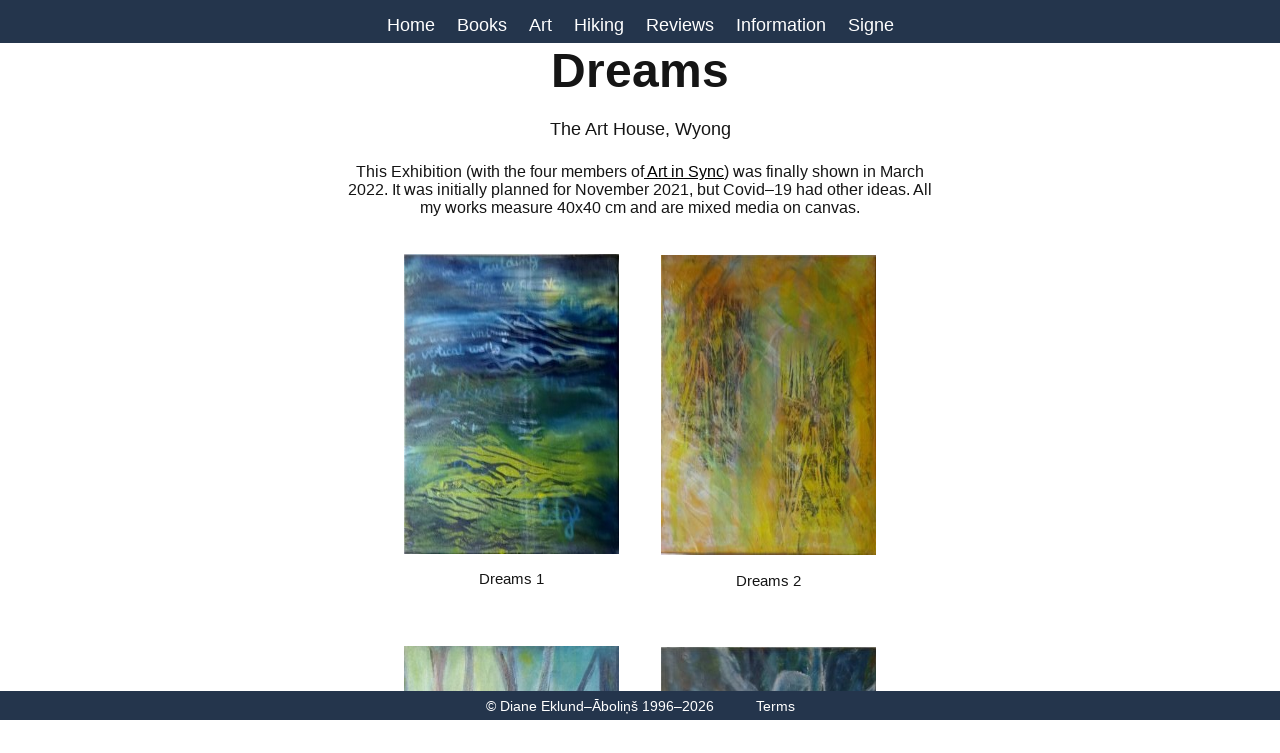

--- FILE ---
content_type: text/html
request_url: https://diane.eklund.abolins.net/dreams.html
body_size: 2254
content:
<!DOCTYPE html PUBLIC "-//W3C//DTD XHTML 1.0 Transitional//EN" "http://www.w3.org/TR/xhtml1/DTD/xhtml1-transitional.dtd">
<html xmlns="https://www.w3.org/1999/xhtml">
<head>
<title>Diane Eklund&ndash;Abolins</title>
<meta name="description" content="Welcome to Diane Eklund&ndash;Abolins' website, a mixture of art, writing and walking." />
<meta name="keywords" content="painting, art, artist, Diane Eklund-Abolins, printmaking, batik, linoprinting, screenprinting, exhibitions, poetry, trekking, hiking, Bibbulmun, Hume and Hovell, Great North Walk, Cradle Mountain, Six Foot Track, Great Ocean Road, Great South West Walk, camping, mixed media, writing, blank verse, The Space in Between, Room Nineteen, An Ambiguous Tragedy, 45 Days: Walking the Bibbulmun Track, poetry, Latvia, Sweden, oils,  Sydney Coastal Walk, Barrenjoey, Palm Beach, Narrabeen, books, Manly, North Head, Coogee, La Perouse" />
<meta name="author" content="Diane Eklund-Abolins" /> 
<meta charset="UTF-8" />
<meta name="viewport" content="width=device-width, initial-scale=1" />
<link href="styles.css" rel="stylesheet" type="text/css" />
<link rel="icon" type="image/png" href="/images/favicon.png" />
<script>
  (function(i,s,o,g,r,a,m){i['GoogleAnalyticsObject']=r;i[r]=i[r]||function(){
  (i[r].q=i[r].q||[]).push(arguments)},i[r].l=1*new Date();a=s.createElement(o),
  m=s.getElementsByTagName(o)[0];a.async=1;a.src=g;m.parentNode.insertBefore(a,m)
  })(window,docu<ment,'script','//www.google-analytics.com/analytics.js','ga');

  ga('create', 'UA-8576282-1', 'abolins.net');
  ga('send', 'pageview');

</script>
</head>								
               <div id="header"><div class="headerContent">
   <a href="index.html" target="_self" alt="Home" title="Return to Home"><font color="white"><font size=4>Home</font></font></a>&emsp;
        <a href="books.html" target="_self" alt="Books" title="My Books"><font color="white"><font size=4>Books</font></font></a>&emsp;
				<a href="art.html" target="_self" alt="Art" title="Images &amp; Information"><font color="white"><font size=4>Art</font></font></a>&emsp;
				<a href="hiking.html" target="_self" alt="hiking" title="A selection of bushwalks"><font color="white"><font size=4>Hiking</font></font></a>&emsp;
        <a href="https://diane.eklund.abolins.net/blog/" target="_self" alt="Blog" title="Book Reviews"><font color="white"><font size=4>Reviews</font></font></a>&emsp;
				<a href="about.html" target="_self" alt="Diane" title="Some information about Diane"><font color="white"><font size=4>Information</font></font></a>&emsp;
				 <a href="https://signe.abolins.net/" target="_self" alt="Signe" title="Signe's Art"><font color="white"><font size=4>Signe</font></font></a></div></div>


					<div id="footer">
					<div class="footerContent">
					&copy; Diane Eklund&ndash;&Amacr;boli&#326;&#353; 1996&ndash;2026&emsp;&emsp;&emsp;<a href="terms.html" style="text-decoration: none" /><font color="white">Terms</font></a></div></div>
                <table width="100%" height="100%" border="0" cellspacing="0" cellpadding="0">
				<body style="overflow:scroll; height:auto" >
		<tr>
              <td width="100%">
				<p style="color:#151515; margin-top:3%; margin-right:0%; font-weight:normal;font-family: Verdana, Arial, sans-serif;" align="center"><b><font size="7">Dreams</font></b><br /><br />
          <font size="4"> The Art House, Wyong</font></p>
          <p style="color:#151515; margin-top:1%; margin-right:25%; margin-left:25%; font-weight:normal;font-family: Verdana, Arial, sans-serif;" align="center"><font size="3">This Exhibition &#40;with the four members of<a href="https://artinsync.net/" target="_self" alt="Art" title="Art in Sync"><font color="black"><font size="3"><u> Art in Sync</u></a></font></font>&#41; was finally shown in March 2022. It was initially planned for November 2021, but Covid&ndash;19 had other ideas. All my works measure 40x40 cm and are mixed media on canvas.</font></p></td>
		</tr>
		<tr>
        		<table width="100%" height="100%">
				    <col width="50%">
				    <col width="50%">

				<td width=50%>

					<p style="margin-top:4%;margin-left:60%; margin-right;0%"><img src="images/Dreams1.jpg" img width="300px;" height="300px;"/></p>
                      <p style="color:#151515; margin-top:1%;margin-left:60%; margin-right;0%; font-family: Verdana, Arial, sans-serif; font-weight:normal; font-size:95%;"> Dreams 1 </p><br /><br />
                    <p style="margin-top:2%;margin-left:60%; margin-right;0%"><img src="images/Dreams3.jpg" img width="300px;" height="300px;"/>
                      <p style="color:#151515; margin-top:1%;margin-left:60%; margin-right;0%; font-family: Verdana, Arial, sans-serif; font-weight:normal; font-size:95%;"> Dreams 3 </p><br /><br />
                    <p style="margin-top:2%;margin-left:60%; margin-right;0%"><img src="images/Dreams5.jpg" img width="300px;" height="300px;"/></p>
                      <p style="color:#151515; margin-top:1%;margin-left:60%; margin-right;0%; font-family: Verdana, Arial, sans-serif; font-weight:normal; font-size:95%;"> Dreams 5 </p><br /><br />
                    <p style="margin-top:2%;margin-left:60%; margin-right;0%"><img src="images/Dreams7.jpg" img width="300px;" height="300px;"/></p>
                      <p style="color:#151515; margin-top:1%;margin-left:60%; margin-right;0%; font-family: Verdana, Arial, sans-serif; font-weight:normal; font-size:95%;"> Dreams 7 </p><br /><br />
                    <p style="margin-top:2%;margin-left:60%; margin-right;0%"><img src="images/Dreams9.jpg" img width="300px;" height="300px;"/></p>
                      <p style="color:#151515; margin-top:1%;margin-left:60%; margin-right;0%; font-family: Verdana, Arial, sans-serif; font-weight:normal; font-size:95%;"> Dreams 9 </p><br /><br />
                  </p>
                    
               </td>
               <td>
                    <p style="margin-top:3%; margin-left:0%; margin-right:60%"><img src="images/Dreams2.jpg" img width="300px;" height="300px;"/></p>
				<p style="color:#151515; margin-top:1%; margin-right:60%; font-family: Verdana, Arial, sans-serif; font-weight:normal; font-size:95%;">Dreams 2</p><br /><br />
                   <p style="margin-top:2%; margin-left:0%; margin-right:60%"><img src="images/Dreams4.jpg" img width="300px;" height="300px;"/>
                  <p style="color:#151515; margin-top:1%; margin-right:60%; font-family: Verdana, Arial, sans-serif; font-weight:normal; font-size:95%;"> Dreams 4 </p><br /><br />
                    <p style="margin-top:2%; margin-left:0%; margin-right:60%"><img src="images/Dreams6.jpg" img width="300px;" height="300px;"/></p>
                  <p style="color:#151515; margin-top:1%; margin-right:60%; font-family: Verdana, Arial, sans-serif; font-weight:normal; font-size:95%;">Dreams 6</p><br /><br />
                    <p style="margin-top:2%; margin-left:0%; margin-right:60%"><img src="images/Dreams8.jpg" img width="300px;" height="300px;"/></p>
                  <p style="color:#151515; margin-top:1%; margin-right:60%; font-family: Verdana, Arial, sans-serif; font-weight:normal; font-size:95%;">Dreams 8</p><br /><br />
                    <p style="margin-top:2%; margin-left:0%; margin-right:60%"><img src="images/Dreams10.jpg" img width="300px;" height="300px;"/></p>
                  <p style="color:#151515; margin-top:1%; margin-right:60%; font-family: Verdana, Arial, sans-serif; font-weight:normal; font-size:95%;">Dreams 10</p><br /><br />

        </td>
		</tr>
		<tr>
					<td width="100%" colspan="2" ><p style="margin-top:30%;"></td>
		</tr>
</center>
</table>
</div>
</body>
</html>


--- FILE ---
content_type: text/css
request_url: https://diane.eklund.abolins.net/styles.css
body_size: 14393
content:

html {
	overflow-y: scroll;
}
		
body.basic1 {
	width: 100%;
	height: 100%; 
	background: url(images/ocean-3.jpg); 
	background-position: 50% 50%;
	background-repeat:no-repeat; center center;
    	background-attachment: fixed;
 -webkit-background-size: cover;
 -moz-background-size: cover;
 -o-background-size: cover;
 background-size: cover;	
	font-family: Verdana, Arial, sans-serif;	
	padding: 0;
	margin: 0 auto;	
}
body.basic5 {
	width: 100%;
	height: 100%; 
	background: url(images/ocean-9.jpg); 
	background-position: 50% 50%;
	background-repeat:no-repeat; center center;
    	background-attachment: fixed;
 -webkit-background-size: cover;
 -moz-background-size: cover;
 -o-background-size: cover;
 background-size: cover;	
	font-family: Verdana, Arial, sans-serif;	
	padding: 0;
	margin: 0 auto;	
}

body.sectionone  { 
	background-repeat:no-repeat;	
    	background-image:url(45/beachbg.jpg);
	background-attachment: fixed;
	background-position: 100% 100%;    
  -webkit-background-size: cover;
  -moz-background-size: cover;
  -o-background-size: cover;
  background-size: cover; 
}
body.sectiontwo  { 
	background-repeat:no-repeat;    	
    	background-image:url(45/skybg.jpg);
	background-attachment: fixed;
	background-position: 100% 100%; 	
  -webkit-background-size: cover;
  -moz-background-size: cover;
  -o-background-size: cover;
  background-size: cover;	
	
}
body.sectionthree  { 
	background-repeat:no-repeat;    
    	background-image:url(45/mistbg.jpg);
	background-attachment: fixed;
	background-position: 100% 100%; 	
  -webkit-background-size: cover;
  -moz-background-size: cover;
  -o-background-size: cover;
  background-size: cover;    
}
video {  
  width: 100vw;
  height: 100vh;
  object-fit: cover;
  position: fixed;
  top: 0;
  left: 0;
  z-index: -1;
}

.bannerbar{
	position: fixed;
    	top: 0;
	left: 0;
    	z-index: 10;  	
    	width: 100%;	
}
	
#header {
	position:fixed;
	top:0px;
	left:0px;
	right:0px;
	min-width:100%;
	background-color:#24354c;
	height:6%;
	margin:0 auto;	    	
	padding:0px;	
	
}
.headerContent{
	font-family: Verdana, Arial, sans-serif;
	color: #ffffff; 	
	font-size:105%;		
	width: 80%;
	margin: auto;
	padding:15px; /*this is what pushes the text down from the top of the header*/	
	text-align: center;	
}	

#container1 {
	    position: relative;
	    width: 75%;
	    height: auto;
	    overflow: auto;
	    min-height:100%;
	    padding: 0;
	    margin: 0 auto;
	    background-color:rgba(69, 68, 76, 0.75);
	    text-align:center;	
}

.paths {position: absolute;
	top: 200px; 
	left: 200px;
}

@keyframes breath {
  0%   { background-size: 100% auto; }
  50% { background-size: 140% auto; }
  100% { background-size: 100% auto; }
}

#hkg{
  width: 100%;
  height: 100%;
  animation: breath 45s linear infinite;
  background: url(images/hiking-path-1.jpg) center center no-repeat;
}
#fade p { /*<div id="fade"> This is to fade in the page. */
    margin-top: 25px;
    font-size: 21px;
    text-align: center;

    -webkit-animation: fadein 15s; /* Safari, Chrome and Opera > 12.1 */
       -moz-animation: fadein 15s; /* Firefox < 16 */
        -ms-animation: fadein 15s; /* Internet Explorer */
         -o-animation: fadein 15s; /* Opera < 12.1 */
            animation: fadein 15s;
}

@keyframes fadein {
    from { opacity: 0; }
    to   { opacity: 1; }
}

/* Firefox < 16 */
@-moz-keyframes fadein {
    from { opacity: 0; }
    to   { opacity: 1; }
}

/* Safari, Chrome and Opera > 12.1 */
@-webkit-keyframes fadein {
    from { opacity: 0; }
    to   { opacity: 1; }
}

/* Internet Explorer */
@-ms-keyframes fadein {
    from { opacity: 0; }
    to   { opacity: 1; }
}

/* Opera < 12.1 */
@-o-keyframes fadein {
    from { opacity: 0; }
    to   { opacity: 1; }
}
/*slideshow styling*/ 
#slideshow-container { /* this gives the semi-opaque background to the slideshow*/
	max-width:50%;
	height: auto;
	min-height: 1100px;	
	margin: 0 auto;
    	background-color: rgba(206, 227, 246, 0.27);	
	text-align:center;	
	z-index: 50;
}

.slider {
    	background-color: transparent;	    
    	-webkit-border-radius: 4px;
    	-moz-border-radius: 4px;
    	border-radius: 4px;
	max-width: 100%;
	height: auto;	
	text-align: center;	
	padding: 1px;	
	margin: 0 auto;	
	margin-top: 2em;  
}
.slider ul {
	list-style-type: none;
	text-align: center;
}
.slider li {    
   	position: absolute; 
	left: 34%;/*this number will change the position of the slideshow*/
}
.slider input {
    	display: none !important;
	
}
.slider label {
    	background-color: #000000; /*colour of dots*/	
    	width:100%;
   	bottom: -35px;/*places dots under image*/	
    	width: 1.5em;
    	height: 1.5em;
	
    -webkit-border-radius: 50%;
    -moz-border-radius: 50%;
    border-radius: 50%;    
    cursor: pointer;
    -webkit-box-shadow: 0px 0px 3px rgba(0,0,0,.8);
    -moz-box-shadow: 0px 0px 3px rgba(0,0,0,.8);
    box-shadow: 0px 0px 3px rgba(0,0,0,.8);
    -webkit-transition: background-color .2s;
    -moz-transition: background-color .2s;
    -o-transition: background-color .2s;
    transition: background-color .2s;
    	display: block;     	
	position: absolute;		
	z-index: 10; 

}
.slider label {
    opacity: 1;
    visibility: visible;
}
.slider input:checked + label {
    background-color: #fff;
}

.slider li:nth-child(1) label {
    left: .5em; 
}
.slider li:nth-child(2) label {
    left: 2.5em;
}
.slider li:nth-child(3) label {
    left: 4.5em;
}
.slider li:nth-child(4) label {
    left: 6.5em;
}
.slider li:nth-child(5) label {
    left: 8.5em;
}
.slider li:nth-child(6) label {
    left: 10.5em;
}
.slider li:nth-child(7) label {
    left: 12.5em;
}
.slider li:nth-child(8) label {
    left: 14.5em;
}
.slider li:nth-child(9) label {
    left: 16.5em;
}
.slider li:nth-child(10) label {
    left: 18.5em;
}
.slider li:nth-child(11) label {
    left: 20.5em;
}
.slider li:nth-child(12) label {
    left: 22.5em;
}
.slider li:nth-child(13) label {
    left: 24.5em;
}
.slider li:nth-child(14) label {
    left: 26.5em;
}
.slider li:nth-child(15) label {
    left: 28.5em;    
}
.slider li:nth-child(16) label {
    left: 30.5em;    
}
.slider li:nth-child(17) label {
    left: 32.5em;    
}
.slider li:nth-child(18) label {
	left: .5em;
    bottom: -65px;   
}
.slider li:nth-child(19) label {
    left: 2.5em;
	bottom: -65px;
}
.slider li:nth-child(20) label {
    left: 4.5em;
	bottom: -65px;
}
.slider li:nth-child(21) label {
    left: 6.5em;

	bottom: -65px;
}
.slider li:nth-child(22) label {
    left: 8.5em;
	bottom: -65px;   
}
.slider li:nth-child(23) label {
    left: 10.5em;
	bottom: -65px;    
}
.slider li:nth-child(24) label {
    left: 12.5em;
	bottom: -65px;    
}
.slider li:nth-child(25) label {
    left: 14.5em;
	bottom: -65px;   
}
.slider li:nth-child(26) label {
    left: 16.5em;
	bottom: -65px;     
}
.slider li:nth-child(27) label {
    left: 18.5em;
	bottom: -65px;  
}
.slider li:nth-child(28) label {
    left: 20.5em;
	bottom: -65px;      
}
.slider li:nth-child(29) label {
    left: 22.5em;
	bottom: -65px;  

}
.slider li:nth-child(30) label {
    left: 24.5em;
	bottom: -65px; 
}
.slider li:nth-child(31) label {
    left: 26.5em;
	bottom: -65px;
}
.slider li:nth-child(32) label {
    left: 28.5em;
	bottom: -65px; 
}
.slider li:nth-child(33) label {

    left: 30.5em;
	bottom: -65px; 
}
.slider li:nth-child(34) label {
    left: 32.5em;
	bottom: -65px;
}
.slider li:nth-child(35) label {
    left: .5em;
	bottom: -95px;
}
.slider li:nth-child(36) label {
    left: 2.5em;
	bottom: -95px;
}
.slider li:nth-child(37) label {
   left: 4.5em;
	bottom: -95px;
}
.slider li:nth-child(38) label {
    left: 6.5em;
	bottom: -95px;
}
.slider li:nth-child(39) label {
   left: 8.5em;
	bottom: -95px;
}
.slider li:nth-child(40) label {
    left: 10.5em;
	bottom: -95px;
}
.slider li:nth-child(41) label {
   left: 12.5em;
	bottom: -95px;
}
.slider li:nth-child(42) label {
   left: 14.5em;
	bottom: -95px;
}

.slider img {
    opacity: 0;
    visibility: hidden;
}
.slider li input:checked ~ img {
    opacity: 1;
    visibility: visible;
    z-index: 10;
}
#banner { 
	position:relative;
	top:0px;
	left:0px;
	right:0px;
	min-width:100%;	
	background-color:transparent;	
	background-position: 50% 50%;
	height:300px;	
	padding:0px;	
}
.bannerContent{ 
	font-family: Verdana, Arial, sans-serif;
	width: 100%;
	margin-left: 0 auto;
	margin-right:0 auto;
	margin-top: 2%;
	padding:0px; 
	text-align: center;	
}

img {/*this is for mobile phones*/
  max-width: 100%
}
input, textarea {/*this is also for mobile phones*/
  max-width:100%
}


html, body {/* this creates a moving, zooming background*/
  min-height: 100%;
  margin: 0
}
.books {position: absolute;
	top: 200px; 
	left: 200px;

}
.ghost {
        display: inline-block;
	margin: 0 auto;
  	width: 150px;
	height: 50px;
  	padding: 6px;  	
  	border: 2px solid #DF0101;
  	border-radius: 5px;
  	text-align: center;
	line-height: 40px;  	
	font-size: 1em;	
}
.ghost:hover,
.ghost:active {
  	background-color: transparent;
  	color: #000000;
}

.ghost-button3-semi-transparent {
  	display: inline-block;
  	width: 100px;
	height: 50px;
  	padding: 1px;        
  	color: #fff;
  	border: 2px solid #fff;
  	text-align: center;
	Line-height: 20px;
  	outline: none;
  	text-decoration: none;
	font-size: 100%;
	font-weight: normal;
	color: #000000;
  	transition: background-color 0.2s ease-out,
              border-color 0.2s ease-out;
}
.ghost-button3-semi-transparent:hover,
.ghost-button3-semi-transparent:active {
  background-color: #424242; /* fallback */
  background-color: rgba(255, 255, 255, 0.4);
  border-color: #fff; /* fallback */
  border-color: rgba(255, 255, 255, 0.4);
  transition: background-color 0.3s ease-in,
              border-color 0.3s ease-in;
	
}
#mailchimp {
	background: transparent;
	color: #3D6392;
	padding: 10px 5px;
}
	#mailchimp input {
		 border: medium none;
    color: gray;
    font-family: Times New Roman;
    font-size: 16px;
    font-style: italic;    
    margin-bottom: 10px;
    padding: 8px 10px;
    width: 300px;
		border-radius: 20px;
		-moz-border-radius: 20px;
		-webkit-border-radius: 20px;
	}
		#mailchimp input.email { background: #fff }
		#mailchimp input.name { background: #fff}
		#mailchimp input[type="submit"] {
			background: #0d253f;
			color: #fff;
			cursor: pointer;
			font-size: 15px;
			width: 10%;
			height: 5%;
			padding: 4px 0;

		}
			#mailchimp input[type="submit"]:hover { color: #F2C94C


}
* {
    box-sizing: border-box;/* this will create three equal columns that float next to each other*/
}


body {
    margin: 0;
}
.column {
    float: left;
    width: 33.3%;
    padding: 3px;
    
}
.row:after {
    content: "";
    display: table;
    clear: both;
}
.rotate10 {/*this will rotate an image*/
    -webkit-transform: rotate(10deg);
    -moz-transform: rotate(10deg);
    -o-transform: rotate(10deg);
    -ms-transform: rotate(10deg);
    transform: rotate(10deg);
}

#menu-image {
    position:absolute;/* open and text refer to two images superimposed*/
    top:5px;
    left:425px;
    z-index:0;
}

#menu-text {
    position:absolute;
    top:5px;
    left:400px;
    z-index:1;
}
.p {
	font-family: Arial, Helvetica, sans-serif;
}
body {
	font-family: sans-serif, Arial, Helvetica;
}
a {
	font-family: Verdana, sans-serif;
	font-size: 14px
}
 a:link {
	color: #ffffff; /*You can change this colour to anything you like :) */
	font-weight: normal;
	text-decoration: none;
}
 a:visited {
	color: #Ff0000; /*This is what you change to change the colour of the text of a link */
	font-weight: normal;
	text-decoration: none;
}
 a:hover {
	color: #FF5733;  /*if you want your text of the link to show in a different colour when
        hovered over simply change this one :) */
	font-weight: normal;
	text-decoration: none;
}
a.nav {
	font-family: Verdana, sans-serif;
	font-size: 25px
}
 a.nav:link {
	color: #24354c; /*You can change this colour to anything you like :) */
	font-weight: normal;
	text-decoration: none;
}
 a.nav:visited {
	color: #Ff0000; /*This is what you change to change the colour of the text of a link */
	font-weight: normal;
	text-decoration: none;
}
 a.nav:hover {
	color: #FF5733;  /*if you want your text of the link to show in a different colour when
        hovered over simply change this one :) */
	font-weight: normal;
	text-decoration: none;
	
}

h1, h2, h3, h4, p, table, tr, td, li {

	font-family: Verdana, Arial, sans-serif; /* another option Times New Roman, Georgia, Serif;*/
}
h1 {
	font-size: 200%;
	color:	#F7D358;
	font-weight: bold;
}
h3 {
	font-size: 400%;
	font-family: Times New Roman, Georgia, Serif;
	color:	#37383d;
	font-weight: bold;
}
p {
	font-size: 110%;
	font-weight: normal;
	color: #ffffff;
	padding: 5px 20px; 
	margin: 0px;
	text-align: center;*/
}
p1 {
	text-align: center;
}
.block2 {
	font-family: Verdana, Arial, sans-serif;
	font-size: 1em;
	font-weight: normal;
	padding: 0px 0px;
	margin-left: 20%;
	margin-right: 20%;
	text-align: justify;
	color: #000000;

}
.block5 {
	font-family: Verdana, Arial, sans-serif; 
	font-size: 1em;
	font-weight: normal;
	padding: 0px 0px;
	display:inline-block;
	text-align: justify;
	color: #000000;
	
}
table, td, tr {
	border-collapse: collapse;
	/* table-layout: fixed; */
}
.menu {
	width: 800px; 
	height: 10px;
	padding: 0px;
	background-color: #FFFFFF;
	position: relative; /* must have this section for the header to work*/
}


#footer{ 
	position:fixed;
	bottom:0px;
	left:0px;
	right:0px;
	min-width:100%;	
	min-height: 4%;
	background-color: #24354c;
	z-index:100;	
	
}
.footerContent{ 
	min-width: 100%;	
	text-align: center;
	margin-top:0.5%; 
	color: #ffffff;
	font-size:85%;
	font-family: Verdana, Arial, sans-serif;			
}

